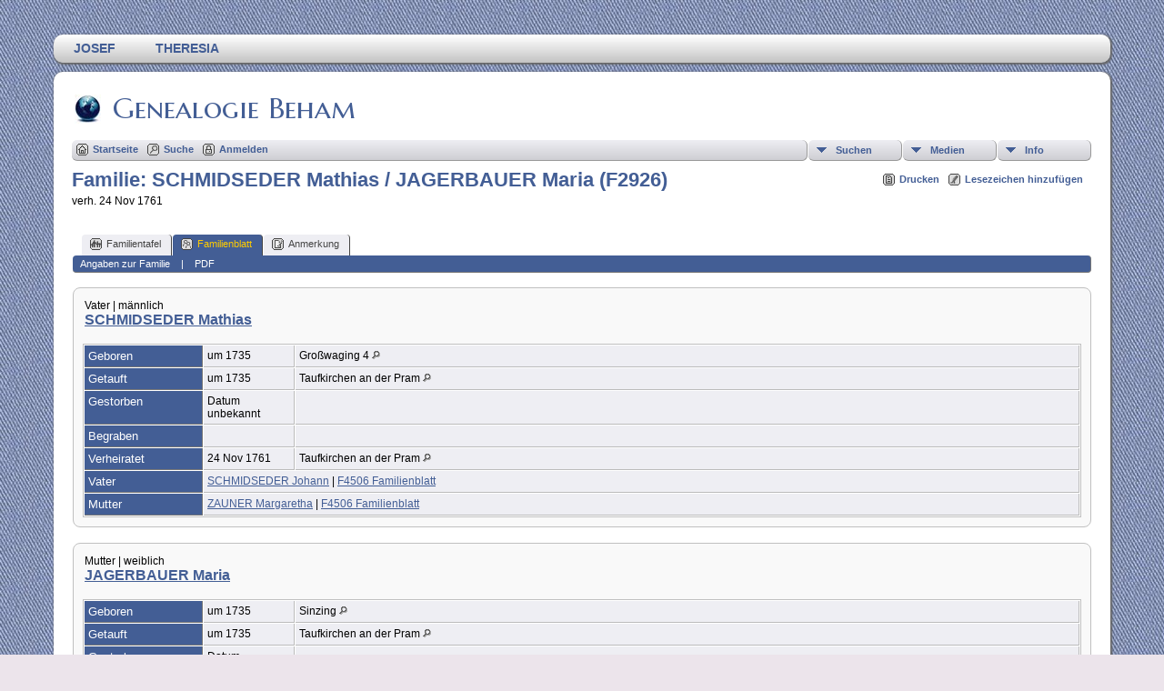

--- FILE ---
content_type: text/html;charset=UTF-8
request_url: https://www.behamjosef.at/genealogie/familygroup.php?familyID=F2926&tree=baum1
body_size: 38008
content:
<!DOCTYPE html PUBLIC "-//W3C//DTD XHTML 1.0 Transitional//EN" 
"http://www.w3.org/TR/xhtml1/DTD/xhtml1-transitional.dtd">

<html xmlns="http://www.w3.org/1999/xhtml">
<head>
<title>Familienblatt von SCHMIDSEDER Mathias / JAGERBAUER Maria (F2926) verh. 24 Nov 1761 </title>
<meta name="Keywords" content="Familienblatt von SCHMIDSEDER Mathias / JAGERBAUER Maria (F2926) verh. 24 Nov 1761 " />
<meta name="Description" content="Familienblatt von SCHMIDSEDER Mathias / JAGERBAUER Maria (F2926) verh. 24 Nov 1761 " />
<meta http-equiv="Content-type" content="text/html; charset=UTF-8" />
<link rel="shortcut icon" href="http://www.behamjosef.at/genealogie/favicon.ico"/>
<link href="css/genstyle.css?v=12.0.1" rel="stylesheet" type="text/css" />
<link href="templates/template13/css/tngtabs2.css?v=12.0.1" rel="stylesheet" type="text/css" />
<link href="templates/template13/css/templatestyle.css?v=12.0.1" rel="stylesheet" type="text/css" />
<script src="https://code.jquery.com/jquery-3.3.1.min.js" integrity="sha256-FgpCb/KJQlLNfOu91ta32o/NMZxltwRo8QtmkMRdAu8=" crossorigin="anonymous"></script>
<script src="https://code.jquery.com/ui/1.12.1/jquery-ui.min.js" integrity="sha256-VazP97ZCwtekAsvgPBSUwPFKdrwD3unUfSGVYrahUqU=" crossorigin="anonymous"></script>
<script type="text/javascript" src="js/net.js"></script>
<link href="templates/template13/css/mytngstyle.css?v=12.0.1" rel="stylesheet" type="text/css" />
<script type="text/javascript" src="js/tngmenuhover2.js"></script>
<script type="text/javascript">
var tnglitbox;
var share = 0;
var closeimg = "img/tng_close.gif";
var smallimage_url = 'ajx_smallimage.php?';
var cmstngpath='';
var loadingmsg = 'Wird geladen...';
var expand_msg = "Darstellung erweitern";
var collapse_msg = "Darstellung reduzieren";
</script>
<link rel="alternate" type="application/rss+xml" title="RSS" href="tngrss.php" />
<!-- The Next Generation of Genealogy Sitebuilding, v.12.0.1 (25 June 2018), Written by Darrin Lythgoe, 2001-2026 -->
</head>

<body id="bodytop" class="familygroup">
<div id="art-main">
    <div class="cleared reset-box"></div>
<div class="art-nav">
	<div class="art-nav-l"></div>
	<div class="art-nav-r"></div>
<div class="art-nav-outer">
<div class="art-nav-wrapper">
<div class="art-nav-inner">
	<ul class="art-hmenu">
		<li>
			<a href="pedigree.php?personID=I1&amp;tree=baum1"><span class="l"></span><span class="r"></span><span class="t">Josef</span></a>
		</li>	
		<li>
			<a href="pedigree.php?personID=I2&amp;tree=baum1"><span class="l"></span><span class="r"></span><span class="t">Theresia</span></a>
		</li>	
<li><a href="" title=""><span class="l"></span><span class="r"></span><span class="t"></span></a></li>
	</ul>
</div>
</div>
</div>
</div>
<div class="cleared reset-box"></div>
<div class="art-sheet">
        <div class="art-sheet-cc"></div>
        <div class="art-sheet-body">
            <div class="art-content-layout">
                <div class="art-content-layout-row">
                    <div class="art-layout-cell art-content">
<div class="art-post">
    <div class="art-post-body">
		<h2 class="site-head"><a href="index.php"><img src="templates/template13/img/globe-small.jpg" alt="" class="greentree" />Genealogie Beham</a></h2>
<div class="menucontainer">
<div class="innercontainer">
<div class="icons">
 <a href="index.php"    title="Startseite" class="tngsmallicon" id="home-smicon">Startseite</a>
 <a href="searchform.php" onclick="return openSearch();"   title="Suche" class="tngsmallicon" id="search-smicon">Suche</a>
 <a href="#" onclick="return openLogin('ajx_login.php?p=');"   title="Anmelden" class="tngsmallicon" id="log-smicon">Anmelden</a>
&nbsp;
</div>
<ul class="tngdd  float-right" id="tngdd">
<li class="langmenu stubmenu"><br/></li>
<li><a href="#" class="menulink">Suchen</a>
<ul>
<li><a href="surnames.php"><span class="menu-icon" id="surnames-icon"></span> <span class="menu-label">Nachnamen</span></a></li>
<li><a href="firstnames.php"><span class="menu-icon" id="surnames-icon"></span> <span class="menu-label">Vornamen</span></a></li>
<li><a href="searchform.php"><span class="menu-icon" id="search-icon"></span> <span class="menu-label">Suche nach Namen</span></a></li>
<li><a href="famsearchform.php"><span class="menu-icon" id="fsearch-icon"></span> <span class="menu-label">Familien Suchen</span></a></li>
<li><a href="searchsite.php"><span class="menu-icon" id="searchsite-icon"></span> <span class="menu-label">Seite durchsuchen</span></a></li>
<li><a href="places.php"><span class="menu-icon" id="places-icon"></span> <span class="menu-label">Orte</span></a></li>
<li><a href="anniversaries.php"><span class="menu-icon" id="dates-icon"></span> <span class="menu-label">Jahrestage</span></a></li>
<li><a href="calendar.php?m=01"><span class="menu-icon" id="calendar-icon"></span> <span class="menu-label">Kalender</span></a></li>
<li><a href="cemeteries.php"><span class="menu-icon" id="cemeteries-icon"></span> <span class="menu-label">Friedhöfe</span></a></li>
<li><a href="bookmarks.php"><span class="menu-icon" id="bookmarks-icon"></span> <span class="menu-label">Lesezeichen</span></a></li>
</ul>
</li>
<li><a href="#" class="menulink">Medien</a>
<ul>
<li><a href="browsemedia.php?mediatypeID=photos"><span class="menu-icon" id="photos-icon"></span> <span class="menu-label">Fotos</span></a></li>
<li><a href="browsemedia.php?mediatypeID=documents"><span class="menu-icon" id="documents-icon"></span> <span class="menu-label">Dokumente</span></a></li>
<li><a href="browsemedia.php?mediatypeID=headstones"><span class="menu-icon" id="headstones-icon"></span> <span class="menu-label">Grabsteine</span></a></li>
<li><a href="browsemedia.php?mediatypeID=histories"><span class="menu-icon" id="histories-icon"></span> <span class="menu-label">Geschichten</span></a></li>
<li><a href="browsemedia.php?mediatypeID=recordings"><span class="menu-icon" id="recordings-icon"></span> <span class="menu-label">Audio-Aufnahmen</span></a></li>
<li><a href="browsemedia.php?mediatypeID=videos"><span class="menu-icon" id="videos-icon"></span> <span class="menu-label">Video-Aufnahmen</span></a></li>
<li><a href="browsealbums.php"><span class="menu-icon" id="albums-icon"></span> <span class="menu-label">Alben</span></a></li>
<li><a href="browsemedia.php"><span class="menu-icon" id="media-icon"></span> <span class="menu-label">Alle Medien</span></a></li>
</ul>
</li>
<li><a href="#" class="menulink">Info</a>
<ul class="last">
<li><a href="whatsnew.php"><span class="menu-icon" id="whatsnew-icon"></span> <span class="menu-label">Aktuelles</span></a></li>
<li><a href="mostwanted.php"><span class="menu-icon" id="mw-icon"></span> <span class="menu-label">Gesuchte Angaben</span></a></li>
<li><a href="reports.php"><span class="menu-icon" id="reports-icon"></span> <span class="menu-label">Berichte</span></a></li>
<li><a href="statistics.php"><span class="menu-icon" id="stats-icon"></span> <span class="menu-label">Datenbankstatistiken</span></a></li>
<li><a href="browsetrees.php"><span class="menu-icon" id="trees-icon"></span> <span class="menu-label">Stammbäume</span></a></li>
<li><a href="browsebranches.php"><span class="menu-icon" id="branches-icon"></span> <span class="menu-label">Zweige</span></a></li>
<li><a href="browsenotes.php"><span class="menu-icon" id="notes-icon"></span> <span class="menu-label">Notizen</span></a></li>
<li><a href="browsesources.php"><span class="menu-icon" id="sources-icon"></span> <span class="menu-label">Quellen</span></a></li>
<li><a href="browserepos.php"><span class="menu-icon" id="repos-icon"></span> <span class="menu-label">Aufbewahrungsorte</span></a></li>
<li><a href="browse_dna_tests.php"><span class="menu-icon" id="dna-icon"></span> <span class="menu-label">DNA-Tests</span></a></li>
<li><a href="suggest.php?page=Familienblatt+von+SCHMIDSEDER+Mathias+%2F+JAGERBAUER+Maria+%28F2926%29+verh.+24+Nov+1761+"><span class="menu-icon" id="contact-icon"></span> <span class="menu-label">Kontakt</span></a></li>
</ul>
</li>
</ul>
</div>
</div>
<div id="searchdrop" class="slidedown" style="display:none;"><a href="#" onclick="jQuery('#searchdrop').slideUp(200);return false;" style="float:right"><img src="img/tng_close.gif" border="0" alt=""/></a><span class="subhead"><strong>Suche</strong> | <a href="searchform.php">Erweiterte Suche</a> | <a href="famsearchform.php">Familien Suchen</a> | <a href="searchsite.php">Seite durchsuchen</a></span><br/><br/><form action="search.php" method="get">

<label for="searchfirst">Vorname: </label><input type="text" name="myfirstname" id="searchfirst"/> &nbsp;
<label for="searchlast">Nachname: </label><input type="text" name="mylastname" id="searchlast"/> &nbsp;
<label for="searchid">Kennung: </label><input type="text" class="veryshortfield" name="mypersonid" id="searchid"/> &nbsp;
<input type="hidden" name="idqualify" value="equals"/>
<input type="submit" value="Suche"/></form></div><div class="icons-rt"> <a href="#" onclick="newwindow=window.open('/genealogie/familygroup.php?familyID=F2926&amp;tree=baum1&amp;tngprint=1','tngprint','width=850,height=600,status=no,resizable=yes,scrollbars=yes'); newwindow.focus(); return false;"  rel="nofollow" title="Drucken" class="tngsmallicon" id="print-smicon">Drucken</a>
 <a href="#" onclick="tnglitbox = new LITBox('ajx_addbookmark.php?p=',{width:350,height:100}); return false;"   title="Lesezeichen hinzufügen" class="tngsmallicon" id="bmk-smicon">Lesezeichen hinzufügen</a>
</div>
<script type="text/javascript">var tngdd=new tngdd.dd("tngdd");tngdd.init("tngdd","menuhover");</script>
<div id="mhmatches"></div>
<h1 class="header fn" id="nameheader" style="margin-bottom:5px">Familie: SCHMIDSEDER Mathias / JAGERBAUER Maria (F2926)</h1><span class="normal">verh. 24 Nov 1761</span><br />
<br clear="all" /><br />
<div id="tngmenu">
<ul id="tngnav">
<li><a id="a0" href="familychart.php?familyID=F2926&amp;tree=baum1"><span class="tngsmallicon2" id="fam-smicon"></span>Familientafel</a></li>
<li><a id="a1" href="familygroup.php?familyID=F2926&amp;tree=baum1" class="here"><span class="tngsmallicon2" id="rel-smicon"></span>Familienblatt</a></li>
<li><a id="a2" href="suggest.php?enttype=F&amp;ID=F2926&amp;tree=baum1"><span class="tngsmallicon2" id="sugg-smicon"></span>Anmerkung</a></li>
</ul>
</div>
<div id="pub-innermenu" class="fieldnameback fieldname smaller rounded4">
<span class="lightlink3" id="tng_plink">Angaben zur Familie</span>
 &nbsp;&nbsp; | &nbsp;&nbsp; <a href="#" class="lightlink" onclick="tnglitbox = new LITBox('rpt_pdfform.php?pdftype=fam&amp;familyID=F2926&amp;tree=baum1',{width:350,height:350});return false;">PDF</a>
</div><br/>
<script type="text/javascript">
function innerToggle(part,subpart,subpartlink) {
	if( part == subpart )
		turnOn(subpart,subpartlink);
	else
		turnOff(subpart,subpartlink);
}

function turnOn(subpart,subpartlink) {
	jQuery('#'+subpartlink).attr('class','lightlink3');
	jQuery('#'+subpart).show();
}

function turnOff(subpart,subpartlink) {
	jQuery('#'+subpartlink).attr('class','lightlink');
	jQuery('#'+subpart).hide();
}

function infoToggle(part) {
	if( part == "all" ) {
		jQuery('#info').show();
		jQuery('#tng_alink').attr('class','lightlink3');
		jQuery('#tng_plink').attr('class','lightlink');
	}
	else {	
		innerToggle(part,"info","tng_plink");
		jQuery('#tng_alink').attr('class','lightlink');
	}
	return false;
}
</script>

<ul class="nopad">
<li id="info" style="list-style-type: none; ">
<div class="titlebox">
<table border="0" cellspacing="2" cellpadding="0" width="100%">
<tr><td><span class="normal">Vater | männlich</span><br/><span class="subhead"><b><a href="getperson.php?personID=I12936&amp;tree=baum1">SCHMIDSEDER Mathias</a></b><br/></span>
</td></tr>
</table>
<br/>
<table cellspacing="1" cellpadding="4" class="whiteback tfixed">
<col class="labelcol"/><col class="eventdatecol"><col/>
<tr>
<td valign="top" class="fieldnameback" id="info1"><span class="fieldname">Geboren&nbsp;</span></td>
<td valign="top" class="databack"><span class="normal">um 1735&nbsp;</span></td>
<td valign="top" class="databack"><span class="normal">Großwaging 4&nbsp;<a href="placesearch.php?tree=baum1&amp;psearch=Gro%C3%9Fwaging+4" title="Suche alle Personen mit Ereignissen an diesem Ort"><img src="img/tng_search_small.gif" border="0" alt="Suche alle Personen mit Ereignissen an diesem Ort" width="9" height="9"></a></span></td>
</tr>
<tr>
<td valign="top" class="fieldnameback"><span class="fieldname">Getauft&nbsp;</span></td>
<td valign="top" class="databack"><span class="normal">um 1735&nbsp;</span></td>
<td valign="top" class="databack"><span class="normal">Taufkirchen an der Pram&nbsp;<a href="placesearch.php?tree=baum1&amp;psearch=Taufkirchen+an+der+Pram" title="Suche alle Personen mit Ereignissen an diesem Ort"><img src="img/tng_search_small.gif" border="0" alt="Suche alle Personen mit Ereignissen an diesem Ort" width="9" height="9"></a></span></td>
</tr>
<tr>
<td valign="top" class="fieldnameback"><span class="fieldname">Gestorben&nbsp;</span></td>
<td valign="top" class="databack"><span class="normal">Datum unbekannt&nbsp;</span></td>
<td valign="top" class="databack"><span class="normal">&nbsp;</span></td>
</tr>
<tr>
<td valign="top" class="fieldnameback"><span class="fieldname">Begraben&nbsp;</span></td>
<td valign="top" class="databack"><span class="normal">&nbsp;</span></td>
<td valign="top" class="databack"><span class="normal">&nbsp;</span></td>
</tr>
<tr>
<td valign="top" class="fieldnameback"><span class="fieldname">Verheiratet&nbsp;</span></td>
<td valign="top" class="databack"><span class="normal">24 Nov 1761&nbsp;</span></td>
<td valign="top" class="databack"><span class="normal">Taufkirchen an der Pram&nbsp;<a href="placesearch.php?tree=baum1&amp;psearch=Taufkirchen+an+der+Pram" title="Suche alle Personen mit Ereignissen an diesem Ort"><img src="img/tng_search_small.gif" border="0" alt="Suche alle Personen mit Ereignissen an diesem Ort" width="9" height="9"></a></span></td>
</tr>
<tr>
<td valign="top" class="fieldnameback"><span class="fieldname">Vater&nbsp;</span></td>
<td valign="top" colspan="2" class="databack"><span class="normal"><a href="getperson.php?personID=I20576&amp;tree=baum1">SCHMIDSEDER Johann</a> | <a href="familygroup.php?familyID=F4506&amp;tree=baum1">F4506 Familienblatt</a>&nbsp;</span></td>
</tr>
<tr>
<td valign="top" class="fieldnameback"><span class="fieldname">Mutter&nbsp;</span></td>
<td valign="top" colspan="2" class="databack"><span class="normal"><a href="getperson.php?personID=I20578&amp;tree=baum1">ZAUNER Margaretha</a> | <a href="familygroup.php?familyID=F4506&amp;tree=baum1">F4506 Familienblatt</a>&nbsp;</span></td>
</tr>
</table>
</div>
<br/>
<div class="titlebox">
<table border="0" cellspacing="2" cellpadding="0" width="100%">
<tr><td><span class="normal">Mutter | weiblich</span><br/><span class="subhead"><b><a href="getperson.php?personID=I12937&amp;tree=baum1">JAGERBAUER Maria</a></b><br/></span>
</td></tr>
</table>
<br/>
<table cellspacing="1" cellpadding="4" class="whiteback tfixed">
<col class="labelcol"/><col class="eventdatecol"><col/>
<tr>
<td valign="top" class="fieldnameback"><span class="fieldname">Geboren&nbsp;</span></td>
<td valign="top" class="databack"><span class="normal">um 1735&nbsp;</span></td>
<td valign="top" class="databack"><span class="normal">Sinzing&nbsp;<a href="placesearch.php?tree=baum1&amp;psearch=Sinzing" title="Suche alle Personen mit Ereignissen an diesem Ort"><img src="img/tng_search_small.gif" border="0" alt="Suche alle Personen mit Ereignissen an diesem Ort" width="9" height="9"></a></span></td>
</tr>
<tr>
<td valign="top" class="fieldnameback"><span class="fieldname">Getauft&nbsp;</span></td>
<td valign="top" class="databack"><span class="normal">um 1735&nbsp;</span></td>
<td valign="top" class="databack"><span class="normal">Taufkirchen an der Pram&nbsp;<a href="placesearch.php?tree=baum1&amp;psearch=Taufkirchen+an+der+Pram" title="Suche alle Personen mit Ereignissen an diesem Ort"><img src="img/tng_search_small.gif" border="0" alt="Suche alle Personen mit Ereignissen an diesem Ort" width="9" height="9"></a></span></td>
</tr>
<tr>
<td valign="top" class="fieldnameback"><span class="fieldname">Gestorben&nbsp;</span></td>
<td valign="top" class="databack"><span class="normal">Datum unbekannt&nbsp;</span></td>
<td valign="top" class="databack"><span class="normal">&nbsp;</span></td>
</tr>
<tr>
<td valign="top" class="fieldnameback"><span class="fieldname">Begraben&nbsp;</span></td>
<td valign="top" class="databack"><span class="normal">&nbsp;</span></td>
<td valign="top" class="databack"><span class="normal">&nbsp;</span></td>
</tr>
<tr>
<td valign="top" class="fieldnameback"><span class="fieldname">Vater&nbsp;</span></td>
<td valign="top" colspan="2" class="databack"><span class="normal">&nbsp;</span></td>
</tr>
<tr>
<td valign="top" class="fieldnameback"><span class="fieldname">Mutter&nbsp;</span></td>
<td valign="top" colspan="2" class="databack"><span class="normal">&nbsp;</span></td>
</tr>
</table>
</div>
<br/>
<div class="titlebox">
<table border="0" cellspacing="2" cellpadding="0" width="100%">
<tr><td><span class="normal">Kind 1 | männlich</span><br/><span class="subhead"><b><a href="getperson.php?personID=I12938&amp;tree=baum1">SCHMIDSEDER Johann</a></b><br/></span>
</td></tr>
</table>
<br/>
<table cellspacing="1" cellpadding="4" class="whiteback tfixed">
<col class="labelcol"/><col class="eventdatecol"><col/>
<tr>
<td valign="top" class="fieldnameback"><span class="fieldname">Geboren&nbsp;</span></td>
<td valign="top" class="databack"><span class="normal">17 Apr 1763&nbsp;</span></td>
<td valign="top" class="databack"><span class="normal">Großwaging 4&nbsp;<a href="placesearch.php?tree=baum1&amp;psearch=Gro%C3%9Fwaging+4" title="Suche alle Personen mit Ereignissen an diesem Ort"><img src="img/tng_search_small.gif" border="0" alt="Suche alle Personen mit Ereignissen an diesem Ort" width="9" height="9"></a></span></td>
</tr>
<tr>
<td valign="top" class="fieldnameback"><span class="fieldname">Getauft&nbsp;</span></td>
<td valign="top" class="databack"><span class="normal">17 Apr 1763&nbsp;</span></td>
<td valign="top" class="databack"><span class="normal">Taufkirchen an der Pram&nbsp;<a href="placesearch.php?tree=baum1&amp;psearch=Taufkirchen+an+der+Pram" title="Suche alle Personen mit Ereignissen an diesem Ort"><img src="img/tng_search_small.gif" border="0" alt="Suche alle Personen mit Ereignissen an diesem Ort" width="9" height="9"></a></span></td>
</tr>
<tr>
<td valign="top" class="fieldnameback"><span class="fieldname">Gestorben&nbsp;</span></td>
<td valign="top" class="databack"><span class="normal">Datum unbekannt&nbsp;</span></td>
<td valign="top" class="databack"><span class="normal">&nbsp;</span></td>
</tr>
<tr>
<td valign="top" class="fieldnameback"><span class="fieldname">Begraben&nbsp;</span></td>
<td valign="top" class="databack"><span class="normal">&nbsp;</span></td>
<td valign="top" class="databack"><span class="normal">&nbsp;</span></td>
</tr>
</table>
</div>
<br/>
<div class="titlebox">
<table border="0" cellspacing="2" cellpadding="0" width="100%">
<tr><td><span class="normal">Kind 2 | weiblich</span><br/><span class="subhead"><b><a href="getperson.php?personID=I12939&amp;tree=baum1">SCHMIDSEDER Maria</a></b><br/></span>
</td></tr>
</table>
<br/>
<table cellspacing="1" cellpadding="4" class="whiteback tfixed">
<col class="labelcol"/><col class="eventdatecol"><col/>
<tr>
<td valign="top" class="fieldnameback"><span class="fieldname">Geboren&nbsp;</span></td>
<td valign="top" class="databack"><span class="normal">29 Mrz 1765&nbsp;</span></td>
<td valign="top" class="databack"><span class="normal">Großwaging 4&nbsp;<a href="placesearch.php?tree=baum1&amp;psearch=Gro%C3%9Fwaging+4" title="Suche alle Personen mit Ereignissen an diesem Ort"><img src="img/tng_search_small.gif" border="0" alt="Suche alle Personen mit Ereignissen an diesem Ort" width="9" height="9"></a></span></td>
</tr>
<tr>
<td valign="top" class="fieldnameback"><span class="fieldname">Getauft&nbsp;</span></td>
<td valign="top" class="databack"><span class="normal">29 Mrz 1765&nbsp;</span></td>
<td valign="top" class="databack"><span class="normal">Taufkirchen an der Pram&nbsp;<a href="placesearch.php?tree=baum1&amp;psearch=Taufkirchen+an+der+Pram" title="Suche alle Personen mit Ereignissen an diesem Ort"><img src="img/tng_search_small.gif" border="0" alt="Suche alle Personen mit Ereignissen an diesem Ort" width="9" height="9"></a></span></td>
</tr>
<tr>
<td valign="top" class="fieldnameback"><span class="fieldname">Gestorben&nbsp;</span></td>
<td valign="top" class="databack"><span class="normal">&nbsp;</span></td>
<td valign="top" class="databack"><span class="normal">Kleinwaging 12&nbsp;<a href="placesearch.php?tree=baum1&amp;psearch=Kleinwaging+12" title="Suche alle Personen mit Ereignissen an diesem Ort"><img src="img/tng_search_small.gif" border="0" alt="Suche alle Personen mit Ereignissen an diesem Ort" width="9" height="9"></a></span></td>
</tr>
<tr>
<td valign="top" class="fieldnameback"><span class="fieldname">Begraben&nbsp;</span></td>
<td valign="top" class="databack"><span class="normal">&nbsp;</span></td>
<td valign="top" class="databack"><span class="normal">Diersbach&nbsp;<a href="placesearch.php?tree=baum1&amp;psearch=Diersbach" title="Suche alle Personen mit Ereignissen an diesem Ort"><img src="img/tng_search_small.gif" border="0" alt="Suche alle Personen mit Ereignissen an diesem Ort" width="9" height="9"></a></span></td>
</tr>
<tr>
<td valign="top" class="fieldnameback"><span class="fieldname">Ehepartner&nbsp;</span></td>
<td valign="top" colspan="2" class="databack"><span class="normal"><a href="getperson.php?personID=I3318&amp;tree=baum1">RANZENBERGER Philipp</a> | <a href="familygroup.php?familyID=F2974&amp;tree=baum1">F2974</a>&nbsp;</span></td>
</tr>
<tr>
<td valign="top" class="fieldnameback"><span class="fieldname">Verheiratet&nbsp;</span></td>
<td valign="top" class="databack"><span class="normal">31 Jan 1797&nbsp;</span></td>
<td valign="top" class="databack"><span class="normal">Diersbach&nbsp;<a href="placesearch.php?tree=baum1&amp;psearch=Diersbach" title="Suche alle Personen mit Ereignissen an diesem Ort"><img src="img/tng_search_small.gif" border="0" alt="Suche alle Personen mit Ereignissen an diesem Ort" width="9" height="9"></a></span></td>
</tr>
</table>
</div>
<br/>
<div class="titlebox">
<table border="0" cellspacing="2" cellpadding="0" width="100%">
<tr><td><span class="normal">Kind 3 | männlich</span><br/><span class="subhead"><b><a href="getperson.php?personID=I12940&amp;tree=baum1">SCHMIDSEDER Mathias</a></b><br/></span>
</td></tr>
</table>
<br/>
<table cellspacing="1" cellpadding="4" class="whiteback tfixed">
<col class="labelcol"/><col class="eventdatecol"><col/>
<tr>
<td valign="top" class="fieldnameback"><span class="fieldname">Geboren&nbsp;</span></td>
<td valign="top" class="databack"><span class="normal">25 Jan 1768&nbsp;</span></td>
<td valign="top" class="databack"><span class="normal">Großwaging 4&nbsp;<a href="placesearch.php?tree=baum1&amp;psearch=Gro%C3%9Fwaging+4" title="Suche alle Personen mit Ereignissen an diesem Ort"><img src="img/tng_search_small.gif" border="0" alt="Suche alle Personen mit Ereignissen an diesem Ort" width="9" height="9"></a></span></td>
</tr>
<tr>
<td valign="top" class="fieldnameback"><span class="fieldname">Getauft&nbsp;</span></td>
<td valign="top" class="databack"><span class="normal">25 Jan 1768&nbsp;</span></td>
<td valign="top" class="databack"><span class="normal">Taufkirchen an der Pram&nbsp;<a href="placesearch.php?tree=baum1&amp;psearch=Taufkirchen+an+der+Pram" title="Suche alle Personen mit Ereignissen an diesem Ort"><img src="img/tng_search_small.gif" border="0" alt="Suche alle Personen mit Ereignissen an diesem Ort" width="9" height="9"></a></span></td>
</tr>
<tr>
<td valign="top" class="fieldnameback"><span class="fieldname">Gestorben&nbsp;</span></td>
<td valign="top" class="databack"><span class="normal">&nbsp;</span></td>
<td valign="top" class="databack"><span class="normal">Großwaging 4&nbsp;<a href="placesearch.php?tree=baum1&amp;psearch=Gro%C3%9Fwaging+4" title="Suche alle Personen mit Ereignissen an diesem Ort"><img src="img/tng_search_small.gif" border="0" alt="Suche alle Personen mit Ereignissen an diesem Ort" width="9" height="9"></a></span></td>
</tr>
<tr>
<td valign="top" class="fieldnameback"><span class="fieldname">Begraben&nbsp;</span></td>
<td valign="top" class="databack"><span class="normal">&nbsp;</span></td>
<td valign="top" class="databack"><span class="normal">Diersbach&nbsp;<a href="placesearch.php?tree=baum1&amp;psearch=Diersbach" title="Suche alle Personen mit Ereignissen an diesem Ort"><img src="img/tng_search_small.gif" border="0" alt="Suche alle Personen mit Ereignissen an diesem Ort" width="9" height="9"></a></span></td>
</tr>
<tr>
<td valign="top" class="fieldnameback"><span class="fieldname">Ehepartner&nbsp;</span></td>
<td valign="top" colspan="2" class="databack"><span class="normal"><a href="getperson.php?personID=I2170&amp;tree=baum1">RAUCHECKER Elisabeth</a> | <a href="familygroup.php?familyID=F2927&amp;tree=baum1">F2927</a>&nbsp;</span></td>
</tr>
<tr>
<td valign="top" class="fieldnameback"><span class="fieldname">Verheiratet&nbsp;</span></td>
<td valign="top" class="databack"><span class="normal">1 Jul 1801&nbsp;</span></td>
<td valign="top" class="databack"><span class="normal">Diersbach&nbsp;<a href="placesearch.php?tree=baum1&amp;psearch=Diersbach" title="Suche alle Personen mit Ereignissen an diesem Ort"><img src="img/tng_search_small.gif" border="0" alt="Suche alle Personen mit Ereignissen an diesem Ort" width="9" height="9"></a></span></td>
</tr>
</table>
</div>
<br/>
<div class="titlebox">
<table border="0" cellspacing="2" cellpadding="0" width="100%">
<tr><td><span class="normal">Kind 4 | männlich</span><br/><span class="subhead"><b><a href="getperson.php?personID=I12941&amp;tree=baum1">SCHMIDSEDER Benedikt</a></b><br/></span>
</td></tr>
</table>
<br/>
<table cellspacing="1" cellpadding="4" class="whiteback tfixed">
<col class="labelcol"/><col class="eventdatecol"><col/>
<tr>
<td valign="top" class="fieldnameback"><span class="fieldname">Geboren&nbsp;</span></td>
<td valign="top" class="databack"><span class="normal">21 Mrz 1770&nbsp;</span></td>
<td valign="top" class="databack"><span class="normal">Großwaging 4&nbsp;<a href="placesearch.php?tree=baum1&amp;psearch=Gro%C3%9Fwaging+4" title="Suche alle Personen mit Ereignissen an diesem Ort"><img src="img/tng_search_small.gif" border="0" alt="Suche alle Personen mit Ereignissen an diesem Ort" width="9" height="9"></a></span></td>
</tr>
<tr>
<td valign="top" class="fieldnameback"><span class="fieldname">Getauft&nbsp;</span></td>
<td valign="top" class="databack"><span class="normal">21 Mrz 1770&nbsp;</span></td>
<td valign="top" class="databack"><span class="normal">Taufkirchen an der Pram&nbsp;<a href="placesearch.php?tree=baum1&amp;psearch=Taufkirchen+an+der+Pram" title="Suche alle Personen mit Ereignissen an diesem Ort"><img src="img/tng_search_small.gif" border="0" alt="Suche alle Personen mit Ereignissen an diesem Ort" width="9" height="9"></a></span></td>
</tr>
<tr>
<td valign="top" class="fieldnameback"><span class="fieldname">Gestorben&nbsp;</span></td>
<td valign="top" class="databack"><span class="normal">Datum unbekannt&nbsp;</span></td>
<td valign="top" class="databack"><span class="normal">&nbsp;</span></td>
</tr>
<tr>
<td valign="top" class="fieldnameback"><span class="fieldname">Begraben&nbsp;</span></td>
<td valign="top" class="databack"><span class="normal">&nbsp;</span></td>
<td valign="top" class="databack"><span class="normal">&nbsp;</span></td>
</tr>
</table>
</div>
<br/>
<div class="titlebox">
<table border="0" cellspacing="2" cellpadding="0" width="100%">
<tr><td><span class="normal">Kind 5 | weiblich</span><br/><span class="subhead"><b><a href="getperson.php?personID=I12942&amp;tree=baum1">SCHMIDSEDER Elisabeth</a></b><br/></span>
</td></tr>
</table>
<br/>
<table cellspacing="1" cellpadding="4" class="whiteback tfixed">
<col class="labelcol"/><col class="eventdatecol"><col/>
<tr>
<td valign="top" class="fieldnameback"><span class="fieldname">Geboren&nbsp;</span></td>
<td valign="top" class="databack"><span class="normal">5 Aug 1772&nbsp;</span></td>
<td valign="top" class="databack"><span class="normal">Großwaging 4&nbsp;<a href="placesearch.php?tree=baum1&amp;psearch=Gro%C3%9Fwaging+4" title="Suche alle Personen mit Ereignissen an diesem Ort"><img src="img/tng_search_small.gif" border="0" alt="Suche alle Personen mit Ereignissen an diesem Ort" width="9" height="9"></a></span></td>
</tr>
<tr>
<td valign="top" class="fieldnameback"><span class="fieldname">Getauft&nbsp;</span></td>
<td valign="top" class="databack"><span class="normal">5 Aug 1772&nbsp;</span></td>
<td valign="top" class="databack"><span class="normal">Taufkirchen an der Pram&nbsp;<a href="placesearch.php?tree=baum1&amp;psearch=Taufkirchen+an+der+Pram" title="Suche alle Personen mit Ereignissen an diesem Ort"><img src="img/tng_search_small.gif" border="0" alt="Suche alle Personen mit Ereignissen an diesem Ort" width="9" height="9"></a></span></td>
</tr>
<tr>
<td valign="top" class="fieldnameback"><span class="fieldname">Gestorben&nbsp;</span></td>
<td valign="top" class="databack"><span class="normal">Datum unbekannt&nbsp;</span></td>
<td valign="top" class="databack"><span class="normal">&nbsp;</span></td>
</tr>
<tr>
<td valign="top" class="fieldnameback"><span class="fieldname">Begraben&nbsp;</span></td>
<td valign="top" class="databack"><span class="normal">&nbsp;</span></td>
<td valign="top" class="databack"><span class="normal">&nbsp;</span></td>
</tr>
</table>
</div>
<br/>
<div class="titlebox">
<table border="0" cellspacing="2" cellpadding="0" width="100%">
<tr><td><span class="normal">Kind 6 | männlich</span><br/><span class="subhead"><b><a href="getperson.php?personID=I12943&amp;tree=baum1">SCHMIDSEDER Sebastian</a></b><br/></span>
</td></tr>
</table>
<br/>
<table cellspacing="1" cellpadding="4" class="whiteback tfixed">
<col class="labelcol"/><col class="eventdatecol"><col/>
<tr>
<td valign="top" class="fieldnameback"><span class="fieldname">Geboren&nbsp;</span></td>
<td valign="top" class="databack"><span class="normal">14 Jan 1775&nbsp;</span></td>
<td valign="top" class="databack"><span class="normal">Großwaging 4&nbsp;<a href="placesearch.php?tree=baum1&amp;psearch=Gro%C3%9Fwaging+4" title="Suche alle Personen mit Ereignissen an diesem Ort"><img src="img/tng_search_small.gif" border="0" alt="Suche alle Personen mit Ereignissen an diesem Ort" width="9" height="9"></a></span></td>
</tr>
<tr>
<td valign="top" class="fieldnameback"><span class="fieldname">Getauft&nbsp;</span></td>
<td valign="top" class="databack"><span class="normal">14 Jan 1775&nbsp;</span></td>
<td valign="top" class="databack"><span class="normal">Taufkirchen an der Pram&nbsp;<a href="placesearch.php?tree=baum1&amp;psearch=Taufkirchen+an+der+Pram" title="Suche alle Personen mit Ereignissen an diesem Ort"><img src="img/tng_search_small.gif" border="0" alt="Suche alle Personen mit Ereignissen an diesem Ort" width="9" height="9"></a></span></td>
</tr>
<tr>
<td valign="top" class="fieldnameback"><span class="fieldname">Gestorben&nbsp;</span></td>
<td valign="top" class="databack"><span class="normal">Datum unbekannt&nbsp;</span></td>
<td valign="top" class="databack"><span class="normal">&nbsp;</span></td>
</tr>
<tr>
<td valign="top" class="fieldnameback"><span class="fieldname">Begraben&nbsp;</span></td>
<td valign="top" class="databack"><span class="normal">&nbsp;</span></td>
<td valign="top" class="databack"><span class="normal">&nbsp;</span></td>
</tr>
<tr>
<td valign="top" class="fieldnameback"><span class="fieldname">Ehepartner&nbsp;</span></td>
<td valign="top" colspan="2" class="databack"><span class="normal"><a href="getperson.php?personID=I39803&amp;tree=baum1">STADLMAYR Sophia</a> | <a href="familygroup.php?familyID=F9716&amp;tree=baum1">F9716</a>&nbsp;</span></td>
</tr>
<tr>
<td valign="top" class="fieldnameback"><span class="fieldname">Verheiratet&nbsp;</span></td>
<td valign="top" class="databack"><span class="normal">31 Jan 1824&nbsp;</span></td>
<td valign="top" class="databack"><span class="normal">Diersbach&nbsp;<a href="placesearch.php?tree=baum1&amp;psearch=Diersbach" title="Suche alle Personen mit Ereignissen an diesem Ort"><img src="img/tng_search_small.gif" border="0" alt="Suche alle Personen mit Ereignissen an diesem Ort" width="9" height="9"></a></span></td>
</tr>
</table>
</div>
<br/>
<div class="titlebox">
<table border="0" cellspacing="2" cellpadding="0" width="100%">
<tr><td><span class="normal">Kind 7 | weiblich</span><br/><span class="subhead"><b><a href="getperson.php?personID=I12944&amp;tree=baum1">SCHMIDSEDER Theresia</a></b><br/></span>
</td></tr>
</table>
<br/>
<table cellspacing="1" cellpadding="4" class="whiteback tfixed">
<col class="labelcol"/><col class="eventdatecol"><col/>
<tr>
<td valign="top" class="fieldnameback"><span class="fieldname">Geboren&nbsp;</span></td>
<td valign="top" class="databack"><span class="normal">12 Sep 1779&nbsp;</span></td>
<td valign="top" class="databack"><span class="normal">Großwaging 4&nbsp;<a href="placesearch.php?tree=baum1&amp;psearch=Gro%C3%9Fwaging+4" title="Suche alle Personen mit Ereignissen an diesem Ort"><img src="img/tng_search_small.gif" border="0" alt="Suche alle Personen mit Ereignissen an diesem Ort" width="9" height="9"></a></span></td>
</tr>
<tr>
<td valign="top" class="fieldnameback"><span class="fieldname">Getauft&nbsp;</span></td>
<td valign="top" class="databack"><span class="normal">12 Sep 1779&nbsp;</span></td>
<td valign="top" class="databack"><span class="normal">Taufkirchen an der Pram&nbsp;<a href="placesearch.php?tree=baum1&amp;psearch=Taufkirchen+an+der+Pram" title="Suche alle Personen mit Ereignissen an diesem Ort"><img src="img/tng_search_small.gif" border="0" alt="Suche alle Personen mit Ereignissen an diesem Ort" width="9" height="9"></a></span></td>
</tr>
<tr>
<td valign="top" class="fieldnameback"><span class="fieldname">Gestorben&nbsp;</span></td>
<td valign="top" class="databack"><span class="normal">Datum unbekannt&nbsp;</span></td>
<td valign="top" class="databack"><span class="normal">&nbsp;</span></td>
</tr>
<tr>
<td valign="top" class="fieldnameback"><span class="fieldname">Begraben&nbsp;</span></td>
<td valign="top" class="databack"><span class="normal">&nbsp;</span></td>
<td valign="top" class="databack"><span class="normal">&nbsp;</span></td>
</tr>
<tr>
<td valign="top" class="fieldnameback"><span class="fieldname">Ehepartner&nbsp;</span></td>
<td valign="top" colspan="2" class="databack"><span class="normal"><a href="getperson.php?personID=I40898&amp;tree=baum1">RANZENBERGER Josef</a> | <a href="familygroup.php?familyID=F10006&amp;tree=baum1">F10006</a>&nbsp;</span></td>
</tr>
<tr>
<td valign="top" class="fieldnameback"><span class="fieldname">Verheiratet&nbsp;</span></td>
<td valign="top" class="databack"><span class="normal">10 Feb 1812&nbsp;</span></td>
<td valign="top" class="databack"><span class="normal">Diersbach&nbsp;<a href="placesearch.php?tree=baum1&amp;psearch=Diersbach" title="Suche alle Personen mit Ereignissen an diesem Ort"><img src="img/tng_search_small.gif" border="0" alt="Suche alle Personen mit Ereignissen an diesem Ort" width="9" height="9"></a></span></td>
</tr>
</table>
</div>
<br/>
</li> <!-- end info -->
</ul>
<br/>


		<div class="cleared"></div>
    </div>
</div>

                      <div class="cleared"></div>
                    </div>
                </div>
            </div>
            <div class="cleared"></div>
            <div class="art-footer">
                <div class="art-footer-body">
                            <div class="art-footer-text">
                                
						<div class="dotted-line">&nbsp;</div>
                       <a href="tngrss.php" class="art-rss-tag-icon" title="RSS"></a>
		<script type="text/javascript">
		jQuery(document).ready(function() {
			jQuery('.media-preview').on('mouseover touchstart',function(e) {
				e.preventDefault();
				var items = this.id.match(/img-(\d+)-(\d+)-(.*)/);
				var key = items[2] && items[2] != "0" ? items[1]+"_"+items[2] : items[1];
				if(jQuery('#prev'+key).css('display') == "none")
					showPreview(items[1],items[2],items[3],key,'standard');
				else
					closePreview(key);
			});
			jQuery('.media-preview').on('mouseout',function(e) {
				var items = this.id.match(/img-(\d+)-(\d+)-(.*)/);
				var key = items[2] && items[2] != "0" ? items[1]+"_"+items[2] : items[1];
				closePreview(key);
			});
			jQuery(document).on('click touchstart', '.prev-close img', function(e) {
				var items;
				items = this.id.match(/close-(\d+)_(\d+)/);
				if(!items)
					items = this.id.match(/close-(\d+)/);
				var key = items[2] && items[2] != "0" ? items[1]+"_"+items[2] : items[1];
				closePreview(key);
			});
		});
		</script>
<p class="smaller center">Diese Website läuft mit <a href="http://www.tngsitebuilding.com" class="footer" target="_blank" title="Learn more about TNG">The Next Generation of Genealogy Sitebuilding</a> &copy;, v. 12.0.1,  programmiert von Darrin Lythgoe 2001-2026.</p>
<p class="smaller center">betrieben von <a href="suggest.php?" class="footer" title="Kontakt">Beham Josef</a>.</p>
                            </div>
                    <div class="cleared"></div>
                </div>
            </div>
    		<div class="cleared"></div>
        </div>
    </div>
    <div class="cleared"></div>
	<br/>
</div><script type="text/javascript" src="js/rpt_utils.js"></script>
<script type="text/javascript" src="js/litbox.js"></script>
</body>
</html>
